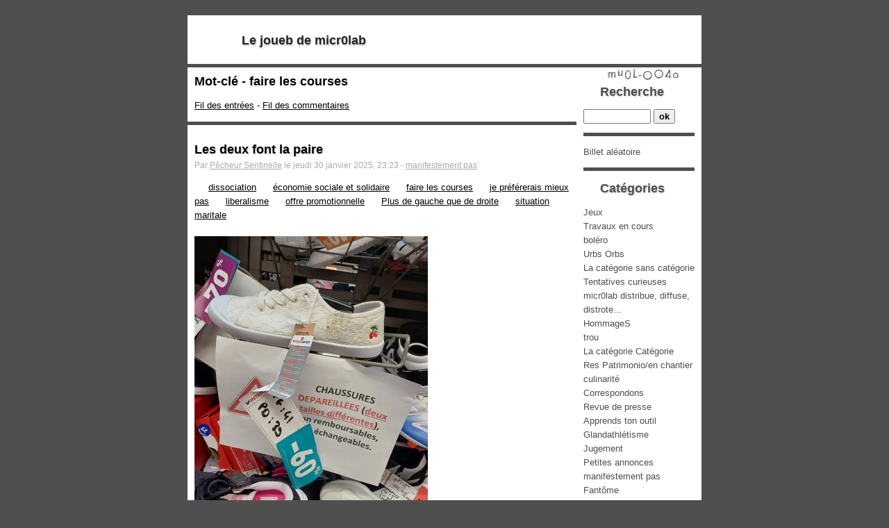

--- FILE ---
content_type: text/html; charset=UTF-8
request_url: https://joueb.micr0lab.org/?tag/faire%20les%20courses
body_size: 10641
content:
<!DOCTYPE html>
<html lang="fr">

<head>
  
    <meta charset="UTF-8">
    
  <title>Mot-clé - faire les courses - Le joueb de micr0lab  </title>
 <!-- head-title -->
    
      <meta name="copyright" content="Cc-By-Nc-Nd">
      
        <meta name="ROBOTS" content="INDEX, FOLLOW, NOARCHIVE">
       <!-- meta-robots -->
      
  <meta name="author" content="micr0lab">
  <meta name="date" content="2026-01-14T09:06:32+01:00">
 <!-- meta-entry -->
     <!-- head-meta -->
    
  <link rel="contents" href="https://joueb.micr0lab.org/?archive" title="Archives">
                              <link rel="prev" title="entrées précédentes" href="https://joueb.micr0lab.org/?tag/faire les courses/page/2">
                              <link rel="chapter" href="https://joueb.micr0lab.org/?post/2025/01/30/Les-deux-font-la-paire" title="Les deux font la paire">
          <link rel="chapter" href="https://joueb.micr0lab.org/?post/2019/05/29/186-sur-383-pixels-de-quotidien-brut%2C-une-histoire-commune." title="186 sur 383 pixels de quotidien brut, une histoire commune.">
          <link rel="chapter" href="https://joueb.micr0lab.org/?post/2019/05/28/Il-y-a-un-an-d%C3%A9j%C3%A0-un-homme-est-mort" title="Il y a un an déjà un homme est mort">
          <link rel="chapter" href="https://joueb.micr0lab.org/?post/2019/03/19/Rions-un-peu-entre-deux-bris-de-glace" title="Permettez, Madame, que je brise la glace">
          <link rel="chapter" href="https://joueb.micr0lab.org/?post/2017/11/22/Jouet-sexuel-pour-Homme" title="Jouet sexuel pour Homme">
          <link rel="chapter" href="https://joueb.micr0lab.org/?post/2015/10/10/Veuillez-je-vous-prie-trouver-ci-joint-mon-r%C3%A8glement" title="Veuillez je vous prie trouver ci-joint mon règlement">
          <link rel="chapter" href="https://joueb.micr0lab.org/?post/2015/03/03/Dans-le-d%C3%A9sordre-alphab%C3%A9tique%2C-des-revues-libres" title="Dans le désordre alphabétique, des revues libres">
          <link rel="chapter" href="https://joueb.micr0lab.org/?post/2014/09/07/Sp%C3%A9cialit%C3%A9s-locales" title="Spécialités locales">
          <link rel="chapter" href="https://joueb.micr0lab.org/?post/2014/08/05/Test-du-SONY-DIGITAL-MAVICA-MVC-FD71" title="Test du SONY DIGITAL MAVICA MVC-FD71">
          <link rel="chapter" href="https://joueb.micr0lab.org/?post/2014/03/24/La-publicit%C3%A9-n%E2%80%99est-pas-cit%C3%A9e." title="La publicité n’est pas citée.">
    <link rel="alternate" type="application/atom+xml" title="Atom 1.0" href="https://joueb.micr0lab.org/?feed/tag/faire%20les%20courses/atom">
  <link rel="meta" type="application/xbel+xml" title="Blogroll" href="https://joueb.micr0lab.org/?xbel">
 <!-- head-linkrel -->
    <link rel="preload" href="https://joueb.micr0lab.org/?tf=/style.css" as="style">
<link rel="stylesheet" type="text/css" href="https://joueb.micr0lab.org/?tf=/style.css" media="screen">
<link rel="stylesheet" type="text/css" href="https://joueb.micr0lab.org/?pf=print.css" media="print">
  <link rel="preload" href="https://joueb.micr0lab.org/?pf=jquery/3.7.1/jquery.js" as="script">
  <script src="https://joueb.micr0lab.org/?pf=jquery/3.7.1/jquery.js"></script>
<link rel="preload" href="https://joueb.micr0lab.org/?pf=util.js" as="script">
  <link rel="preload" href="https://joueb.micr0lab.org/?pf=legacy.js" as="script">
  <script src="https://joueb.micr0lab.org/?pf=legacy.js"></script>
<script src="https://joueb.micr0lab.org/?pf=util.js"></script>


<link rel="stylesheet" href="https://joueb.micr0lab.org/?pf=public.css" type="text/css" media="screen">
<meta name="tdm-reservation" content="1">
<link rel="stylesheet" href="https://joueb.micr0lab.org/?pf=colorbox/css/colorbox_common.css&amp;v=6.3" type="text/css" media="screen">
<link rel="stylesheet" href="https://joueb.micr0lab.org/?pf=colorbox/themes/3/colorbox_theme.css&amp;v=6.3" type="text/css" media="screen">
<link rel="stylesheet" type="text/css" href="/public/customCSS.css" media="screen">

   <!-- html-head -->
</head>



  <body class="dc-tag">



  <div id="page">
    
      
        <div id="top" role="banner">
  <h1><span><a href="https://joueb.micr0lab.org/?">Le joueb de micr0lab</a></span></h1>

  </div>
<p id="prelude" role="navigation"><a href="#main">Aller au contenu</a> |
  <a href="#blognav">Aller au menu</a> |
  <a href="#search">Aller à la recherche</a></p>

       <!-- page-top -->
      <div id="wrapper">
        
          <div id="main" role="main">
            
              
                
              
              <div id="content">
                
  <div id="content-info">
    <h2>Mot-clé - faire les courses</h2>
    <p><a type="application/atom+xml" href="https://joueb.micr0lab.org/?feed/tag/faire%20les%20courses/atom"
    title="Flux Atom des entrées associés à ce mot-clé" class="feed">Fil des entrées</a>
              - <a type="application/atom+xml" href="https://joueb.micr0lab.org/?feed/tag/faire%20les%20courses/atom/comments"
    title="Flux Atom des commentaires associés à ce mot-clé" class="feed">Fil des commentaires</a>
          </p>
  </div>
      <div id="p775" class="post odd first" lang="fr" role="article">

              <p class="day-date">jeudi 30 janvier 2025</p>
            <h2 class="post-title"><a
      href="https://joueb.micr0lab.org/?post/2025/01/30/Les-deux-font-la-paire">Les deux font la paire</a></h2>
      <p class="post-info">Par <a href="https://volinverse.blogspot.com/">Pêcheur Sentinelle</a>        le jeudi 30 janvier 2025, 23:23                  - <a href="https://joueb.micr0lab.org/?category/manifestement-pas">manifestement pas</a>
              </p>
                        <ul class="post-tags">
                <li><a href="https://joueb.micr0lab.org/?tag/dissociation">dissociation</a></li>
                              <li><a href="https://joueb.micr0lab.org/?tag/%C3%A9conomie%20sociale%20et%20solidaire">économie sociale et solidaire</a></li>
                              <li><a href="https://joueb.micr0lab.org/?tag/faire%20les%20courses">faire les courses</a></li>
                              <li><a href="https://joueb.micr0lab.org/?tag/je%20pr%C3%A9f%C3%A9rerais%20mieux%20pas">je préférerais mieux pas</a></li>
                              <li><a href="https://joueb.micr0lab.org/?tag/liberalisme">liberalisme</a></li>
                              <li><a href="https://joueb.micr0lab.org/?tag/offre%20promotionnelle">offre promotionnelle</a></li>
                              <li><a href="https://joueb.micr0lab.org/?tag/Plus%20de%20gauche%20que%20de%20droite">Plus de gauche que de droite</a></li>
                              <li><a href="https://joueb.micr0lab.org/?tag/situation%20maritale">situation maritale</a></li>
                  </ul>
              
      
      
              <div class="post-content"><div dir="auto"><br><img loading="lazy" decoding="async" class="media-left" src="/public/magali/.20250129_1610051_m.jpg" alt="" /><br><br><br><br><br><br><br><br><br><br><br><br><br><br><br><br><br><br><br><br><br><br><br><br>Dépareillées <br></div><div dir="auto">En promotion&nbsp;</div><div dir="auto">Inespérée</div><div dir="auto">La révélation :</div><div dir="auto">Il y aurait des pieds</div><div dir="auto">41 à gauche, 39 à droite</div><div dir="auto">Il y aurait des types</div><div dir="auto">Trop forts pour les stats</div><div dir="auto">Qui prendraient leurs pieds</div><div dir="auto">Parce qu'on est leur type</div><div dir="auto"><br></div><div dir="auto">Animal à 2 têtes&nbsp;</div><div dir="auto">Forfait d'imbéciles&nbsp;</div><div dir="auto">Naïves baskets</div><div dir="auto">Plonger tel Achille&nbsp;</div><div dir="auto">Dans l'enfer aux alouettes</div><div dir="auto">Héros si peu communs</div><div dir="auto">Cherchant leur aiguillette</div><div dir="auto">Dans un grand magasin&nbsp;</div><div dir="auto"><br></div><div dir="auto">Ce monde fou est bancal</div><div dir="auto">Il vend l'invendable</div><div dir="auto">Ses pointures inégales</div><div dir="auto">Le miracle et la fable</div><div dir="auto"><br><br></div></div>
      
      
              <p class="post-info-co">
                    <a href="https://joueb.micr0lab.org/?post/2025/01/30/Les-deux-font-la-paire#comments" class="comment_count">3 commentaires</a>
                    <a href="https://joueb.micr0lab.org/?post/2025/01/30/Les-deux-font-la-paire#pings" class="ping_count">aucun rétrolien</a>                    </p>
          </div>
          <div id="p530" class="post  " lang="fr" role="article">

              <p class="day-date">mercredi 29 mai 2019</p>
            <h2 class="post-title"><a
      href="https://joueb.micr0lab.org/?post/2019/05/29/186-sur-383-pixels-de-quotidien-brut%2C-une-histoire-commune.">186 sur 383 pixels de quotidien brut, une histoire commune.</a></h2>
      <p class="post-info">Par <a href="https://tcrxt.micr0lab.org">tcrxt</a>        le mercredi 29 mai 2019, 07:50                  - <a href="https://joueb.micr0lab.org/?category/Apprends-ton-outil">Apprends ton outil</a>
              </p>
                        <ul class="post-tags">
                <li><a href="https://joueb.micr0lab.org/?tag/banque">banque</a></li>
                              <li><a href="https://joueb.micr0lab.org/?tag/faire%20les%20courses">faire les courses</a></li>
                              <li><a href="https://joueb.micr0lab.org/?tag/nation">nation</a></li>
                  </ul>
              
      
      
              <div class="post-content"><p><img loading="lazy" decoding="async" src="/public/tcrxt/saisies/Screenshot_20190529_014908.png" alt="" style="display:table; margin:0 auto;" /></p></div>
      
      
              <p class="post-info-co">
                    <a href="https://joueb.micr0lab.org/?post/2019/05/29/186-sur-383-pixels-de-quotidien-brut%2C-une-histoire-commune.#comments" class="comment_count">un commentaire</a>
                    <a href="https://joueb.micr0lab.org/?post/2019/05/29/186-sur-383-pixels-de-quotidien-brut%2C-une-histoire-commune.#pings" class="ping_count">aucun rétrolien</a>                    </p>
          </div>
          <div id="p529" class="post odd " lang="fr" role="article">

              <p class="day-date">mardi 28 mai 2019</p>
            <h2 class="post-title"><a
      href="https://joueb.micr0lab.org/?post/2019/05/28/Il-y-a-un-an-d%C3%A9j%C3%A0-un-homme-est-mort">Il y a un an déjà un homme est mort</a></h2>
      <p class="post-info">Par Blanford Barnard        le mardi 28 mai 2019, 10:37                  - <a href="https://joueb.micr0lab.org/?category/Hommage">HommageS</a>
              </p>
                        <ul class="post-tags">
                <li><a href="https://joueb.micr0lab.org/?tag/ciel">ciel</a></li>
                              <li><a href="https://joueb.micr0lab.org/?tag/client%3B">client;</a></li>
                              <li><a href="https://joueb.micr0lab.org/?tag/d%C3%A9mocratie">démocratie</a></li>
                              <li><a href="https://joueb.micr0lab.org/?tag/Faire%20les%20bourses">Faire les bourses</a></li>
                              <li><a href="https://joueb.micr0lab.org/?tag/faire%20les%20courses">faire les courses</a></li>
                              <li><a href="https://joueb.micr0lab.org/?tag/l%20enfance%20d%20un%20chef">l enfance d un chef</a></li>
                  </ul>
              
      
      
              <div class="post-content"><p>De lui, on se souviendra un <ins>esprit entrepreneuria</ins>l hors norme doublé d'un <ins>sens politique aiguisé</ins> à tous les vents.
Il l'avait compris très vite—en avait-il hérité ?—les bonnes affaires ne vont nul part sans bulletins.
Ce deuxième quatorze juillet qui s'annonce sans lui s'annonce encore une fois <ins>bien calme</ins>.</p>
<p>Allez l'artiste, l'affairiste, le politique, l'éditeur, le relecteur, le banquier, l'électeur, l'élu, le conseiller d'orientation, et l'homme ; ici bas on fume un cigare en pensant bien fort à toi, haut dans ton avion de papier, dans le ciel !</p>
<p><q><span style="font-size: 1.4rem; font-style: italic;">Je ne peux imaginer la vie<br/>Sans ta présence auprès de moi,<br/>
Sans la tendresse de tes paroles<br/>
Et la douceur de tes doigts.</span></q></p></div>
      
      
              <p class="post-info-co">
                    <a href="https://joueb.micr0lab.org/?post/2019/05/28/Il-y-a-un-an-d%C3%A9j%C3%A0-un-homme-est-mort#comments" class="comment_count">4 commentaires</a>
                    <a href="https://joueb.micr0lab.org/?post/2019/05/28/Il-y-a-un-an-d%C3%A9j%C3%A0-un-homme-est-mort#pings" class="ping_count">aucun rétrolien</a>                    </p>
          </div>
          <div id="p518" class="post  " lang="fr" role="article">

              <p class="day-date">mardi 19 mars 2019</p>
            <h2 class="post-title"><a
      href="https://joueb.micr0lab.org/?post/2019/03/19/Rions-un-peu-entre-deux-bris-de-glace">Permettez, Madame, que je brise la glace</a></h2>
      <p class="post-info">Par Pier-Henriche        le mardi 19 mars 2019, 08:29                  - <a href="https://joueb.micr0lab.org/?category/Urbs-Orbs">Urbs Orbs</a>
              </p>
                        <ul class="post-tags">
                <li><a href="https://joueb.micr0lab.org/?tag/B%C3%A9ton">Béton</a></li>
                              <li><a href="https://joueb.micr0lab.org/?tag/faire%20les%20courses">faire les courses</a></li>
                              <li><a href="https://joueb.micr0lab.org/?tag/Gilles%20et%20jaunes">Gilles et jaunes</a></li>
                              <li><a href="https://joueb.micr0lab.org/?tag/Glandathlon">Glandathlon</a></li>
                              <li><a href="https://joueb.micr0lab.org/?tag/Op%C3%A9ration%20de%20communication">Opération de communication</a></li>
                              <li><a href="https://joueb.micr0lab.org/?tag/prendre%20du%20bon%20temps">prendre du bon temps</a></li>
                  </ul>
              
      
      
              <div class="post-content"><p>Nos émeutiers ont de l'humour : une compilation de quelques bons mots potaches de murs (parceque il n'y a pas d'autre mur numérique pour partager les choses amusantes avec mes amis) ; bravo aux Voltaires de l'émeute ! Les grosses têtes aux gros batons ! L'esprit français, astucieux, prompt à la gauloiserie et au calembourg, pas toujours fin -difficile d'avoir l'esprit clair avec les lachrymos-, est bien vivant, et le monde nous l'envie.</p>


<p><img loading="lazy" decoding="async" src="/public/Pier/Blagues_d_emeutes/.30-2-9bbcd_s.jpg" alt="" style="display:table; margin:0 auto;" />
<img loading="lazy" decoding="async" src="/public/Pier/Blagues_d_emeutes/.31-2-40508_m.jpg" alt="" style="display:table; margin:0 auto;" />
<img loading="lazy" decoding="async" src="/public/Pier/Blagues_d_emeutes/.38-3-6ac6c_s.jpg" alt="" style="display:table; margin:0 auto;" />
<img loading="lazy" decoding="async" src="/public/Pier/Blagues_d_emeutes/.40-2-e1ce0_s.jpg" alt="" style="display:table; margin:0 auto;" />
<img loading="lazy" decoding="async" src="/public/Pier/Blagues_d_emeutes/.44-2-d9cc2_m.jpg" alt="" style="display:table; margin:0 auto;" />
<img loading="lazy" decoding="async" src="/public/Pier/Blagues_d_emeutes/.46-2-9f3d9_s.jpg" alt="" style="display:table; margin:0 auto;" />
<img loading="lazy" decoding="async" src="/public/Pier/Blagues_d_emeutes/.50-f8b73_s.jpg" alt="" style="display:table; margin:0 auto;" />
<img loading="lazy" decoding="async" src="/public/Pier/Blagues_d_emeutes/.jaunesetjolies2_m.jpg" alt="" style="display:table; margin:0 auto;" />
<img loading="lazy" decoding="async" src="/public/Pier/Blagues_d_emeutes/.republiquebenallananiere_s.jpg" alt="" style="display:table; margin:0 auto;" />
<img loading="lazy" decoding="async" src="/public/Pier/Blagues_d_emeutes/.arton510-resp720_m.jpg" alt="" style="display:table; margin:0 auto;" />
<img loading="lazy" decoding="async" src="/public/Pier/Blagues_d_emeutes/.encendre-93d36_s.jpg" alt="" style="display:table; margin:0 auto;" />
<img loading="lazy" decoding="async" src="/public/Pier/Blagues_d_emeutes/.l_e_treetleneon-47ddb_s.jpg" alt="" style="display:table; margin:0 auto;" />
<img loading="lazy" decoding="async" src="/public/Pier/Blagues_d_emeutes/.lafrancesonpinard-1a16d_s.jpg" alt="" style="display:table; margin:0 auto;" />
<img loading="lazy" decoding="async" src="/public/Pier/Blagues_d_emeutes/.on_fait_comme_dab-5eeb2_s.jpg" alt="" style="display:table; margin:0 auto;" />
<img loading="lazy" decoding="async" src="/public/Pier/Blagues_d_emeutes/.on_re_vise_juste_la_philo-787bb_s.jpg" alt="" style="display:table; margin:0 auto;" />
<img loading="lazy" decoding="async" src="/public/Pier/Blagues_d_emeutes/.onveut100balles_480-254ef_s.jpg" alt="" style="display:table; margin:0 auto;" />
<img loading="lazy" decoding="async" src="/public/Pier/Blagues_d_emeutes/.paris.bergson_720-6ff12_s.jpg" alt="" style="display:table; margin:0 auto;" />
<img loading="lazy" decoding="async" src="/public/Pier/Blagues_d_emeutes/.penuriebasmati-1a76b_s.jpg" alt="" style="display:table; margin:0 auto;" />
<img loading="lazy" decoding="async" src="/public/Pier/Blagues_d_emeutes/.spinozad-8c503_s.jpg" alt="" style="display:table; margin:0 auto;" />
<img loading="lazy" decoding="async" src="/public/Pier/Blagues_d_emeutes/.radicalisesurinternet-df7f0_s.jpg" alt="" style="display:table; margin:0 auto;" /></p>



<p>http://larueourien.tumblr.com<br /></p>


<p>https://lundi.am/</p></div>
      
      
              <p class="post-info-co">
                    <a href="https://joueb.micr0lab.org/?post/2019/03/19/Rions-un-peu-entre-deux-bris-de-glace#comments" class="comment_count">2 commentaires</a>
                    <a href="https://joueb.micr0lab.org/?post/2019/03/19/Rions-un-peu-entre-deux-bris-de-glace#pings" class="ping_count">aucun rétrolien</a>                    </p>
          </div>
          <div id="p463" class="post odd " lang="fr" role="article">

              <p class="day-date">mercredi 22 novembre 2017</p>
            <h2 class="post-title"><a
      href="https://joueb.micr0lab.org/?post/2017/11/22/Jouet-sexuel-pour-Homme">Jouet sexuel pour Homme</a></h2>
      <p class="post-info">Par Blanford Barnard        le mercredi 22 novembre 2017, 15:15              </p>
                        <ul class="post-tags">
                <li><a href="https://joueb.micr0lab.org/?tag/bien%20s%20amuser">bien s amuser</a></li>
                              <li><a href="https://joueb.micr0lab.org/?tag/faire%20les%20courses">faire les courses</a></li>
                              <li><a href="https://joueb.micr0lab.org/?tag/gober">gober</a></li>
                              <li><a href="https://joueb.micr0lab.org/?tag/offre%20promotionnelle">offre promotionnelle</a></li>
                              <li><a href="https://joueb.micr0lab.org/?tag/prendre%20du%20bon%20temps">prendre du bon temps</a></li>
                              <li><a href="https://joueb.micr0lab.org/?tag/une%20autre%20voie">une autre voie</a></li>
                  </ul>
              
      
      
              <div class="post-content"><h2>Jouet sexy pour Homme $50</h2>
<p>Condition excellente</p>
<p><img loading="lazy" decoding="async" src="/public/blanford/jouet_homme.jpg" alt="" style="display:table; margin:0 auto;" /></p>
<p>J'ai un sex toy en silicone à vendre. Moi personnellement, je ne m'en suis pas beaucoup servi (le premier jour c'était le seul jour où je l'ai utilisé). Je l'ai lavé plusieurs fois depuis, et je l'ai lavé à nouveau juste avant de poster ceci. Je l'ai acheté pour 100, mais je vais le vendre pour 50. La raison pour laquelle je veux me débarrasser de c'est parce que je prévois d'en obtenir un autre et ne veux pas de jouets sexuels encombrés dans mon placard que je ne ' t utiliser.</p>
<p>Aussi ...... J'ai dit que je le vends pour 50, mais le prix est négociable.</p>
<p><img loading="lazy" decoding="async" src="/public/blanford/.jouet_homme_t.jpg" alt="" style="display:table; margin:0 auto;" /><img loading="lazy" decoding="async" src="/public/blanford/.jouet_homme_t.jpg" alt="" style="float:left; margin: 0 1em 1em 0;" /><img loading="lazy" decoding="async" src="/public/blanford/.jouet_homme_t.jpg" alt="" style="float:right; margin: 0 0 1em 1em;" /></p>
<p><a href="https://web.archive.org/web/20171122202358/https://augusta.craigslist.org/tag/d/sex-toy-for-men/6397005141.html">Source</a></p></div>
      
      
              <p class="post-info-co">
                    <a href="https://joueb.micr0lab.org/?post/2017/11/22/Jouet-sexuel-pour-Homme#comments" class="comment_count">3 commentaires</a>
                    <a href="https://joueb.micr0lab.org/?post/2017/11/22/Jouet-sexuel-pour-Homme#pings" class="ping_count">aucun rétrolien</a>                    </p>
          </div>
          <div id="p321" class="post  " lang="fr" role="article">

              <p class="day-date">samedi 10 octobre 2015</p>
            <h2 class="post-title"><a
      href="https://joueb.micr0lab.org/?post/2015/10/10/Veuillez-je-vous-prie-trouver-ci-joint-mon-r%C3%A8glement">Veuillez je vous prie trouver ci-joint mon règlement</a></h2>
      <p class="post-info">Par <a href="https://tcrxt.micr0lab.org">tcrxt</a>        le samedi 10 octobre 2015, 06:09                  - <a href="https://joueb.micr0lab.org/?category/Jeux">Jeux</a>
              </p>
                        <ul class="post-tags">
                <li><a href="https://joueb.micr0lab.org/?tag/Bois">Bois</a></li>
                              <li><a href="https://joueb.micr0lab.org/?tag/Ch%C3%A8que">Chèque</a></li>
                              <li><a href="https://joueb.micr0lab.org/?tag/Faire%20les%20bourses">Faire les bourses</a></li>
                              <li><a href="https://joueb.micr0lab.org/?tag/faire%20les%20courses">faire les courses</a></li>
                              <li><a href="https://joueb.micr0lab.org/?tag/officiel">officiel</a></li>
                              <li><a href="https://joueb.micr0lab.org/?tag/Op%C3%A9ration%20remontage">Opération remontage</a></li>
                              <li><a href="https://joueb.micr0lab.org/?tag/retard">retard</a></li>
                              <li><a href="https://joueb.micr0lab.org/?tag/subventions">subventions</a></li>
                              <li><a href="https://joueb.micr0lab.org/?tag/Syst%C3%A8me%20bancaire">Système bancaire</a></li>
                              <li><a href="https://joueb.micr0lab.org/?tag/valeurs">valeurs</a></li>
                  </ul>
              
      
      
              <div class="post-content"><p>Si j’ai bien lu la page 24 des conditions tarifaires de votre banque (cf. p. 13 du <a href="http://www.credit-cooperatif.coop/fileadmin/doc/Conditions_tarifaires/Guide_tarifaire_credit_coopeatif_particuliers_2015.pdf">pdf « Guide pédagogique − Conditions Tarifiaires 2015</a>) et qu’elle emploie <a href="http://www.xe.com/fr/currencyconverter/convert/?Amount=11&amp;From=EUR&amp;To=USD">le même convertisseur de monnaies</a> que moi, le chèque ci-dessous créditera votre compte d’exactement 0€.</p>

<figure style="margin: 0 auto; display: block;"><img loading="lazy" alt="voila.jpg" class="media" src="/public/tcrxt/saisies/voila.jpg" />
<figcaption>voila.jpg, oct. 2015</figcaption>
</figure>

<p>Attention, n’attendez pas : en cas du chute du dollar, il vous en coûterai de déposer ce chèque !</p></div>
      
      
              <p class="post-info-co">
                          <a href="https://joueb.micr0lab.org/?post/2015/10/10/Veuillez-je-vous-prie-trouver-ci-joint-mon-r%C3%A8glement#pings" class="ping_count">aucun rétrolien</a>                    </p>
          </div>
          <div id="p300" class="post odd " lang="fr" role="article">

              <p class="day-date">mardi  3 mars 2015</p>
            <h2 class="post-title"><a
      href="https://joueb.micr0lab.org/?post/2015/03/03/Dans-le-d%C3%A9sordre-alphab%C3%A9tique%2C-des-revues-libres">Dans le désordre alphabétique, des revues libres</a></h2>
      <p class="post-info">Par <a href="https://tcrxt.micr0lab.org">tcrxt</a>        le mardi  3 mars 2015, 21:39                  - <a href="https://joueb.micr0lab.org/?category/Hommage">HommageS</a>
              </p>
                        <ul class="post-tags">
                <li><a href="https://joueb.micr0lab.org/?tag/%C3%A9conomie%20sociale%20et%20solidaire">économie sociale et solidaire</a></li>
                              <li><a href="https://joueb.micr0lab.org/?tag/faire%20les%20courses">faire les courses</a></li>
                              <li><a href="https://joueb.micr0lab.org/?tag/loisir">loisir</a></li>
                              <li><a href="https://joueb.micr0lab.org/?tag/Monde">Monde</a></li>
                              <li><a href="https://joueb.micr0lab.org/?tag/prendre%20du%20bon%20temps">prendre du bon temps</a></li>
                              <li><a href="https://joueb.micr0lab.org/?tag/promotion">promotion</a></li>
                  </ul>
              
      
      
              <div class="post-content"><p>Des revues libres (notamment de publicités), dans le désordre alphabétique :</p>

<ul>
	<li>AAARG!, <a href="http://www.aaarg.fr/">http://www.aaarg.fr/</a></li>
	<li>Article 11, <a href="http://www.article11.info/">http://www.article11.info/</a></li>
	<li>Charlie Hebdo, <a href="http://charliehebdo.fr/">http://charliehebdo.fr/</a></li>
	<li>C.Q.F.D., <a href="https://cqfd-journal.org/">https://cqfd-journal.org/</a></li>
	<li>Le Canard Enchaîné, <a href="http://lecanardenchaine.fr/">http://lecanardenchaine.fr/</a></li>
	<li>La Décroissance, <a href="http://www.ladecroissance.net/">http://www.ladecroissance.net/</a></li>
	<li>Fakir, <a href="http://www.fakirpresse.info/">http://www.fakirpresse.info/</a></li>
	<li>Fluide Glacial, <a href="http://www.fluideglacial.com/">http://www.fluideglacial.com/</a></li>
	<li>La Hulotte, <a href="http://www.lahulotte.fr/">http://www.lahulotte.fr/</a></li>
	<li>Jef Klak, <a href="http://jefklak.org/">http://jefklak.org/</a></li>
	<li>Le Monde Libertaire, <a href="http://www.monde-libertaire.fr/">http://www.monde-libertaire.fr/</a></li>
	<li>Psykopat, <a href="http://www.psikopat.com/">http://www.psikopat.com/</a></li>
	<li>Siné Mensuel, <a href="http://www.sinemensuel.com/">http://www.sinemensuel.com/</a></li>
	<li>Le Tigre, <a href="http://www.le-tigre.net/">http://www.le-tigre.net/</a></li>
	<li>Le Vilain Petit Canard, <a href="http://www.levilainpetitcanard.fr/">http://www.levilainpetitcanard.fr/</a></li>
	<li>Z, <a href="http://zite.fr/">http://zite.fr/</a></li>
</ul>

<p>Spirou, I.G., Le Monde Diplomatique, La Traverse, et autres, à ma connaissance n’existent plus ou contiennent de la publicité.</p>

<p>Mais si vous arrivez déjà à lire ces 15 revues régulièrement, vous en connaissez sans doute d’autre. Commentez !</p></div>
      
      
              <p class="post-info-co">
                    <a href="https://joueb.micr0lab.org/?post/2015/03/03/Dans-le-d%C3%A9sordre-alphab%C3%A9tique%2C-des-revues-libres#comments" class="comment_count">4 commentaires</a>
                    <a href="https://joueb.micr0lab.org/?post/2015/03/03/Dans-le-d%C3%A9sordre-alphab%C3%A9tique%2C-des-revues-libres#pings" class="ping_count">aucun rétrolien</a>                    </p>
          </div>
          <div id="p280" class="post  " lang="fr" role="article">

              <p class="day-date">dimanche  7 septembre 2014</p>
            <h2 class="post-title"><a
      href="https://joueb.micr0lab.org/?post/2014/09/07/Sp%C3%A9cialit%C3%A9s-locales">Spécialités locales</a></h2>
      <p class="post-info">Par Pier-Henriche        le dimanche  7 septembre 2014, 23:10                  - <a href="https://joueb.micr0lab.org/?category/culinarit%C3%A9">culinarité</a>
              </p>
                        <ul class="post-tags">
                <li><a href="https://joueb.micr0lab.org/?tag/ap%C3%A9ro">apéro</a></li>
                              <li><a href="https://joueb.micr0lab.org/?tag/Enfumage">Enfumage</a></li>
                              <li><a href="https://joueb.micr0lab.org/?tag/faire%20les%20courses">faire les courses</a></li>
                  </ul>
              
      
      
              <div class="post-content"><p><a href="/public/Pier/photos/DSC_0078.jpg" title="DSC_0078.jpg"><img loading="lazy" src="/public/Pier/photos/.DSC_0078_m.jpg" alt="DSC_0078.jpg" style="display:block; margin:0 auto;" title="DSC_0078.jpg, sept. 2014" /></a>
Le Pwé' Fou' Cwématoi'</p></div>
      
      
              <p class="post-info-co">
                    <a href="https://joueb.micr0lab.org/?post/2014/09/07/Sp%C3%A9cialit%C3%A9s-locales#comments" class="comment_count">2 commentaires</a>
                    <a href="https://joueb.micr0lab.org/?post/2014/09/07/Sp%C3%A9cialit%C3%A9s-locales#pings" class="ping_count">aucun rétrolien</a>                    </p>
          </div>
          <div id="p276" class="post odd " lang="fr" role="article">

              <p class="day-date">mardi  5 août 2014</p>
            <h2 class="post-title"><a
      href="https://joueb.micr0lab.org/?post/2014/08/05/Test-du-SONY-DIGITAL-MAVICA-MVC-FD71">Test du SONY DIGITAL MAVICA MVC-FD71</a></h2>
      <p class="post-info">Par <a href="https://tcrxt.micr0lab.org">tcrxt</a>        le mardi  5 août 2014, 23:47                  - <a href="https://joueb.micr0lab.org/?category/Hommage">HommageS</a>
              </p>
                        <ul class="post-tags">
                <li><a href="https://joueb.micr0lab.org/?tag/Actualit%C3%A9s">Actualités</a></li>
                              <li><a href="https://joueb.micr0lab.org/?tag/comparatif">comparatif</a></li>
                              <li><a href="https://joueb.micr0lab.org/?tag/faire%20les%20courses">faire les courses</a></li>
                              <li><a href="https://joueb.micr0lab.org/?tag/mail-art">mail-art</a></li>
                              <li><a href="https://joueb.micr0lab.org/?tag/photographie">photographie</a></li>
                              <li><a href="https://joueb.micr0lab.org/?tag/promotion">promotion</a></li>
                              <li><a href="https://joueb.micr0lab.org/?tag/spectacle%20sympa">spectacle sympa</a></li>
                              <li><a href="https://joueb.micr0lab.org/?tag/test">test</a></li>
                  </ul>
              
      
      
              <div class="post-content"><p>Autant le dire immédiatement : le constructeur SONY a fait forte impression en annonçant la sortie de cet appareil photographique à stockage des vues numériques. Ce sont en effet des disquettes 3 pouces 1/2 (d'une capacité allant jusqu'à 1,4 <em>mega-bytes</em>) qui remplacent nos bonnes vieilles pellicules. Les photographies sont ainsi duplicables à l’infini, facilement stockables, peuvent être communiquées par <em>e-mail</em> et imprimées depuis toute imprimante domestique ou professionnelle.</p>
<p>Si le rendu peut être parfois décevant, notamment à cause des faibles résolutions des imprimantes les plus communes, il n'en reste pas moins que tous les lecteur du <em>joueb de micr0lab</em> ne pouvaient que brûler d’impatience de découvrir les entrailles de cette bête.
Nous vous proposons donc un banc d’essai détaillé, photographies d’illustrations à l’appui.</p>
<hr />
<p>Nous vous renvoyons au carton pour un descriptif des capacités de ce petit monstre :</p>
<div style="margin : auto; text-align:center; display:inline-block; border : 1px solid black">
<a href="/public/tcrxt/test_mavica/gauche.JPG"><img loading="lazy" decoding="async" src="/public/tcrxt/test_mavica/.gauche_s.jpg" /></a>
<a href="/public/tcrxt/test_mavica/dos.JPG"><img loading="lazy" decoding="async" src="/public/tcrxt/test_mavica/.dos_s.jpg" /></a>
<a href="/public/tcrxt/test_mavica/droite.JPG"><img loading="lazy" decoding="async" src="/public/tcrxt/test_mavica/.droite_s.jpg" /></a>
<a href="/public/tcrxt/test_mavica/face.JPG"><img loading="lazy" decoding="async" src="/public/tcrxt/test_mavica/.face_s.jpg" /></a>
</div>
<p>Les disquettes s’insèrent latéralement, comme suit :<br />
<a href="/public/tcrxt/test_mavica/insertion_disquette.JPG"><img loading="lazy" decoding="async" src="/public/tcrxt/test_mavica/.insertion_disquette_s.jpg" /></a>
</p>
<p>Comme vous pouvez le voir, sont à votre disposition les touches suivantes :</p>
<ul>
<li>Une molette bi-directionnelle de Zoom bien pratique (avec un Zoom optique grossissant jusqu’à 10 fois!)<br />
<a href="/public/tcrxt/test_mavica/02_test_zoom.JPG"><img loading="lazy" decoding="async" src="/public/tcrxt/test_mavica/.02_test_zoom_s.jpg" /></a>
</li>
<li> Le rétro-éclairage de l’écran (qui permets un aperçu en temps réel des photos !) peut se désactiver</li>
<li> La luminosité de l’éclairage peut être facilement réglée</li>
<li> Un flash désactivable</li>
<li> Des effets sur les images, qui bascule entre les effets suivants :
<ul>
<li>NEG. ART (ici combiné avec le mode « multi » pour un effet saisissant et artistique)<br /> <a href="https://joueb.micr0lab.org/public/tcrxt/test_mavica/07_art_facile.JPG"><img loading="lazy" decoding="async" src="https://joueb.micr0lab.org/public/tcrxt/test_mavica/.07_art_facile_s.jpg" /></a></li>
<li>SEPIA<br />
<a href="/public/tcrxt/test_mavica/03_effet_sepia.JPG"><img loading="lazy" decoding="async" src="/public/tcrxt/test_mavica/.03_effet_sepia_s.jpg" /></a></li>
<li>B. &amp; W.<br />
<a href="/public/tcrxt/test_mavica/05_effet_NB.JPG"><img loading="lazy" decoding="async" src="/public/tcrxt/test_mavica/.05_effet_NB_s.jpg" /></a></li>
<li>Solarize<br />
<a href="/public/tcrxt/test_mavica/04_effet_solarize.JPG"><img loading="lazy" decoding="async" src="/public/tcrxt/test_mavica/.04_effet_solarize_s.jpg" /></a></li>
</ul>
</li>
<li> Des programmes adaptés à toutes les prises de vues :<br />
<img loading="lazy" decoding="async" src="/public/tcrxt/test_mavica/output_crop.gif" /></li>
<li> Et par la touche display on règle l’affichage :<br />
<img loading="lazy" decoding="async" src="/public/tcrxt/test_mavica/display.gif" />
</li>
</ul>
<p>Mais aussi :</p>
<ul>
<li> Croix 4 directions pour naviguer dans le menu, comme suit:<br />
<img loading="lazy" decoding="async" src="/public/tcrxt/test_mavica/menu.gif" />
</li>
<li> Témoin visuel d’accès à la disquette</li>
<li> Bouton marche / arrêt astucieux (on ne peux le pousser par erreur)</li>
<li> Bouton pour prendre les photos</li>
<li> Réglage du focus (deux positions : auto et manual)</li>
<li> Vis pour fixer pied</li>
<li>Interrupteur pour choisir entre les modes « prise de vue » et « lecture des vues déjà prises et stockées sur la disquette »</li>
<li> Emplacement pour disquette 3 pouces 1/2.</li>
</ul>
<p>Et voilà pour finir une petite galerie qui illustre les capacités de ce petit monstre. Comme vous pouvez le voir, je me suis bien amusé avec le mode « multi ».</p>
<div style="margin : auto; text-align:center; display:inline-block; border : 1px solid black">
<a href="/public/tcrxt/test_mavica/01_autoprotrait.JPG"><img loading="lazy" decoding="async" src="/public/tcrxt/test_mavica/.01_autoprotrait_s.jpg" /></a>&nbsp;
<a href="/public/tcrxt/test_mavica/06_multi_et_sepia.JPG"><img loading="lazy" decoding="async" src="/public/tcrxt/test_mavica/.06_multi_et_sepia_s.jpg" /></a>
<a href="/public/tcrxt/test_mavica/08_multi_exterieur.JPG"><img loading="lazy" decoding="async" src="/public/tcrxt/test_mavica/.08_multi_exterieur_s.jpg" /></a>
<a href="/public/tcrxt/test_mavica/bonus_1.jpg"><img loading="lazy" decoding="async" src="/public/tcrxt/test_mavica/.bonus_1_s.jpg" /></a>
<a href="/public/tcrxt/test_mavica/bonus_2.jpg"><img loading="lazy" decoding="async" src="/public/tcrxt/test_mavica/.bonus_2_s.jpg" /></a>
<a href="/public/tcrxt/test_mavica/bonus_3.jpg"><img loading="lazy" decoding="async" src="/public/tcrxt/test_mavica/.bonus_3_s.jpg" /></a>
<a href="/public/tcrxt/test_mavica/bonus_4.jpg"><img loading="lazy" decoding="async" src="/public/tcrxt/test_mavica/.bonus_4_s.jpg" /></a>
<a href="/public/tcrxt/test_mavica/bonus_5.jpg"><img loading="lazy" decoding="async" src="/public/tcrxt/test_mavica/.bonus_5_s.jpg" /></a>
<a href="/public/tcrxt/test_mavica/bonus_6.jpg"><img loading="lazy" decoding="async" src="/public/tcrxt/test_mavica/.bonus_6_s.jpg" /></a>
</div>
<hr />
<h2>En conclusion</h2>
<p>À noter la présence appréciable d’un mode <em>e-mail</em> qui permets de prendre des photos de faible « résolution » (et donc de faible poids) qui peuvent être facilement envoyés à l’aide d’internet.<br />
Voilà une petite carte postale numérique pour illustrer et conclure gaiement ce petit test !<br />
<img loading="lazy" decoding="async" src="/public/tcrxt/test_mavica/09_portrait_mail.JPG" />
</p></div>
      
      
              <p class="post-info-co">
                    <a href="https://joueb.micr0lab.org/?post/2014/08/05/Test-du-SONY-DIGITAL-MAVICA-MVC-FD71#comments" class="comment_count">5 commentaires</a>
                    <a href="https://joueb.micr0lab.org/?post/2014/08/05/Test-du-SONY-DIGITAL-MAVICA-MVC-FD71#pings" class="ping_count">aucun rétrolien</a>                    </p>
          </div>
          <div id="p266" class="post  " lang="fr" role="article">

              <p class="day-date">lundi 24 mars 2014</p>
            <h2 class="post-title"><a
      href="https://joueb.micr0lab.org/?post/2014/03/24/La-publicit%C3%A9-n%E2%80%99est-pas-cit%C3%A9e.">La publicité n’est pas citée.</a></h2>
      <p class="post-info">Par <a href="https://tcrxt.micr0lab.org">tcrxt</a>        le lundi 24 mars 2014, 21:01                  - <a href="https://joueb.micr0lab.org/?category/trou">trou</a>
              </p>
                        <ul class="post-tags">
                <li><a href="https://joueb.micr0lab.org/?tag/anglais">anglais</a></li>
                              <li><a href="https://joueb.micr0lab.org/?tag/chips">chips</a></li>
                              <li><a href="https://joueb.micr0lab.org/?tag/faire%20les%20courses">faire les courses</a></li>
                              <li><a href="https://joueb.micr0lab.org/?tag/handicap">handicap</a></li>
                              <li><a href="https://joueb.micr0lab.org/?tag/Neolib%C3%A9ral">Neolibéral</a></li>
                              <li><a href="https://joueb.micr0lab.org/?tag/offre%20promotionnelle">offre promotionnelle</a></li>
                              <li><a href="https://joueb.micr0lab.org/?tag/soupe">soupe</a></li>
                              <li><a href="https://joueb.micr0lab.org/?tag/spam">spam</a></li>
                              <li><a href="https://joueb.micr0lab.org/?tag/valeurs">valeurs</a></li>
                  </ul>
              
      
      
              <div class="post-content"><p><img loading="lazy" title="ouvre_ton_esprit.jpg, mar. 2014" style="margin: 0 auto; display: block;" alt="ouvre_ton_esprit.jpg" src="/public/tcrxt/pub/ouvre_ton_esprit.jpg" /><img loading="lazy" title="chips.jpg, mar. 2014" style="margin: 0 auto; display: block;" alt="chips.jpg" src="/public/tcrxt/pub/chips.jpg" /><img loading="lazy" title="sport.jpg, mar. 2014" style="margin: 0 auto; display: block;" alt="sport.jpg" src="/public/tcrxt/pub/sport.jpg" /></p>
<p><em>Je me souviens,<br />de notes dans un cahier, <br />où l’on recopie, les traductions flottantes,<br />espérant un jour,<br />bâtir un dictionnaire,<br />de la pub, vers le français…</em><br /></p></div>
      
      
              <p class="post-info-co">
                    <a href="https://joueb.micr0lab.org/?post/2014/03/24/La-publicit%C3%A9-n%E2%80%99est-pas-cit%C3%A9e.#comments" class="comment_count">aucun commentaire</a>
                    <a href="https://joueb.micr0lab.org/?post/2014/03/24/La-publicit%C3%A9-n%E2%80%99est-pas-cit%C3%A9e.#pings" class="ping_count">aucun rétrolien</a>                    </p>
          </div>
                  <p class="pagination">
          <a href="https://joueb.micr0lab.org/?tag/faire les courses/page/2" class="prev">&#171;
        entrées précédentes</a> -           page 1 de 3                  </p>
             <!-- main-content -->
              </div> <!-- End #content -->
             <!-- wrapper-main -->
          </div> <!-- End #main -->
          
            <div id="sidebar" role="complementary">
              <div id="blognav">
                <div class="widget" id="search"><h2><label for="q">Recherche</label></h2><form action="https://joueb.micr0lab.org/?" method="get" name="q-form" id="q-form" role="search">
<p><input type="search" name="q" id="q" value="" maxlength="255" placeholder="" size="10" aria-label="Recherche"> <input type="submit" name="q-submit" id="q-submit" value="ok" class="submit" title="Recherche"></p>
</form>
</div>
<div class="widget randompost" ><ul>
<li><a href="https://joueb.micr0lab.org/?random">Billet aléatoire</a></li></ul>
</div>
<div class="widget categories" ><h2>Catégories</h2><ul>
<li><a href="https://joueb.micr0lab.org/?category/Jeux">Jeux</a></li><li><a href="https://joueb.micr0lab.org/?category/Travaux-en-cours">Travaux en cours</a></li><li><a href="https://joueb.micr0lab.org/?category/boléro">boléro</a></li><li><a href="https://joueb.micr0lab.org/?category/Urbs-Orbs">Urbs Orbs</a></li><li><a href="https://joueb.micr0lab.org/?category/La-catégorie-sans-catégorie">La catégorie sans catégorie</a></li><li><a href="https://joueb.micr0lab.org/?category/Tentatives-curieuses">Tentatives curieuses</a></li><li><a href="https://joueb.micr0lab.org/?category/micr0lab_distribue_diffuse_distrote">micr0lab distribue, diffuse, distrote...</a></li><li><a href="https://joueb.micr0lab.org/?category/Hommage">HommageS</a></li><li><a href="https://joueb.micr0lab.org/?category/trou">trou</a></li><li><a href="https://joueb.micr0lab.org/?category/La-catégorie-Catégorie">La catégorie Catégorie</a></li><li><a href="https://joueb.micr0lab.org/?category/Res-Patrimonio">Res Patrimonio/en chantier</a></li><li><a href="https://joueb.micr0lab.org/?category/culinarité">culinarité</a></li><li><a href="https://joueb.micr0lab.org/?category/Correspondons">Correspondons</a></li><li><a href="https://joueb.micr0lab.org/?category/Revue-de-presse">Revue de presse</a></li><li><a href="https://joueb.micr0lab.org/?category/Apprends-ton-outil">Apprends ton outil</a></li><li><a href="https://joueb.micr0lab.org/?category/Glandathlétisme">Glandathlétisme</a></li><li><a href="https://joueb.micr0lab.org/?category/Jugement">Jugement</a></li><li><a href="https://joueb.micr0lab.org/?category/Petites-annonces">Petites annonces</a></li><li><a href="https://joueb.micr0lab.org/?category/manifestement-pas">manifestement pas</a></li><li><a href="https://joueb.micr0lab.org/?category/Fantôme">Fantôme</a><ul>
<li><a href="https://joueb.micr0lab.org/?category/Fantôme/Singe-ou-fantôme">Singe ou fantôme</a></li></ul>
</li><li><a href="https://joueb.micr0lab.org/?category/Pensées-Pascal">Pensées Pascal</a></li><li><a href="https://joueb.micr0lab.org/?category/amateur">amateur</a></li><li><a href="https://joueb.micr0lab.org/?category/Coronavirus">Coronavirus</a></li><li><a href="https://joueb.micr0lab.org/?category/Le-Bruit-à-Triboulet">Le Bruit à Triboulet</a></li><li><a href="https://joueb.micr0lab.org/?category/Brest-Brutalisme">Brest Brutalisme</a></li><li><a href="https://joueb.micr0lab.org/?category/Catégorie-à-la-gomme">Catégorie à la gomme</a></li><li><a href="https://joueb.micr0lab.org/?category/Cartographie">Cartographie</a></li><li><a href="https://joueb.micr0lab.org/?category/Un-film-une-image-un-lien">Un film une image un lien</a></li></ul>
</div>
<div class="widget tags" ><h2>Mots-clés</h2><ul><li><a href="https://joueb.micr0lab.org/?tag/Actualit%C3%A9s" class="tag100">Actualités</a> </li><li><a href="https://joueb.micr0lab.org/?tag/animation%20arbre%20de%20No%C3%ABl" class="tag50">animation arbre de Noël</a> </li><li><a href="https://joueb.micr0lab.org/?tag/balades%20champestres" class="tag60">balades champestres</a> </li><li><a href="https://joueb.micr0lab.org/?tag/B%C3%A9ton" class="tag50">Béton</a> </li><li><a href="https://joueb.micr0lab.org/?tag/bien%20s%20amuser" class="tag40">bien s amuser</a> </li><li><a href="https://joueb.micr0lab.org/?tag/d%C3%A9mocratie" class="tag40">démocratie</a> </li><li><a href="https://joueb.micr0lab.org/?tag/Dopage" class="tag40">Dopage</a> </li><li><a href="https://joueb.micr0lab.org/?tag/%C3%A9conomie%20sociale%20et%20solidaire" class="tag30">économie sociale et solidaire</a> </li><li><a href="https://joueb.micr0lab.org/?tag/Enfumage" class="tag30">Enfumage</a> </li><li><a href="https://joueb.micr0lab.org/?tag/%C3%89preuve" class="tag30">Épreuve</a> </li><li><a href="https://joueb.micr0lab.org/?tag/%C3%AAtre%20utile%20%C3%A0%20la%20soci%C3%A9t%C3%A9" class="tag60">être utile à la société</a> </li><li><a href="https://joueb.micr0lab.org/?tag/faire%20les%20courses" class="tag60">faire les courses</a> </li><li><a href="https://joueb.micr0lab.org/?tag/Glandathlon" class="tag40">Glandathlon</a> </li><li><a href="https://joueb.micr0lab.org/?tag/imposture%20%C3%A0%20grande%20%C3%A9chelle" class="tag40">imposture à grande échelle</a> </li><li><a href="https://joueb.micr0lab.org/?tag/loisir" class="tag40">loisir</a> </li><li><a href="https://joueb.micr0lab.org/?tag/offre%20promotionnelle" class="tag30">offre promotionnelle</a> </li><li><a href="https://joueb.micr0lab.org/?tag/Op%C3%A9ration%20de%20communication" class="tag30">Opération de communication</a> </li><li><a href="https://joueb.micr0lab.org/?tag/prendre%20du%20bon%20temps" class="tag40">prendre du bon temps</a> </li><li><a href="https://joueb.micr0lab.org/?tag/spectacle%20sympa" class="tag30">spectacle sympa</a> </li><li><a href="https://joueb.micr0lab.org/?tag/une%20autre%20voie" class="tag30">une autre voie</a> </li></ul><p><strong><a href="https://joueb.micr0lab.org/?tags">Tous les mots-clés</a></strong></p></div>
<div class="widget" id="search"><h2><label for="q">Recherche</label></h2><form action="https://joueb.micr0lab.org/?" method="get" name="q-form" id="q-form" role="search">
<p><input type="search" name="q" id="q" value="" maxlength="255" placeholder="" size="10" aria-label="Recherche"> <input type="submit" name="q-submit" id="q-submit" value="ok" class="submit" title="Recherche"></p>
</form>
</div>
<div class="widget links" ><h2>Liens</h2><ul><li><a href="https://micr0lab.org" title="Le site de micr0lab">micr0lab</a></li>
<li><a href="https://micr0lab.org/contact/">Contact</a></li>
<li><a href="https://micr0lab0reilles.wordpress.com/" title="L'actualité et les amours des oreilles de micr0lab">–//micr0lab netlabel//–</a></li>
<li><a href="https://yeuxmicr0lab.tumblr.com/">~ Les yeux de micr0lab ~</a></li>
<li><a href="https://issuu.com/micr0lab" title="Lire des publications micr0lab ?">micr0lab chez issuu</a></li>
<li><a href="https://vimeo.com/search?q=micr0lab" title="Les vidéos de micr0lab">micr0lab chez vimeo</a></li>
<li><a href="https://joueb.micr0lab.org/admin/auth.php" title="Se connecter pour publier (nécessite un compte)" rel="me">Connexion au joueb</a></li>
</ul>
</div>
              </div> <!-- End #blognav -->
              <div id="blogextra">
                              </div> <!-- End #blogextra -->
            </div>
           <!-- wrapper-sidebar -->
         <!-- page-wrapper -->
      </div> <!-- End #wrapper -->
      
        <div id="footer" role="contentinfo">
  <p>Propulsé par <a href="https://dotclear.org/">Dotclear</a></p>
</div>
<script src="https://joueb.micr0lab.org/?pf=colorbox/js/jquery.colorbox-min.js&amp;v=6.3"></script>
<script>
//<![CDATA[
$(function () {
var count = 0; $(".post").each(function() {
count++;
$(this).find('a[href$=".jpg"],a[href$=".jpeg"],a[href$=".png"],a[href$=".gif"],a[href$=".JPG"],a[href$=".JPEG"],a[href$=".PNG"],a[href$=".GIF"]').addClass("colorbox_zoom");
$(this).find('a[href$=".jpg"],a[href$=".jpeg"],a[href$=".png"],a[href$=".gif"],a[href$=".JPG"],a[href$=".JPEG"],a[href$=".PNG"],a[href$=".GIF"]').attr("rel", "colorbox-"+count);
$(this).find("a.colorbox_zoom").each(function(){
var p = $(this).find("img");
if (p.length != 0){
var offset = p.offset();
var parent = p.offsetParent();
var offsetparent = parent.offset();
var parenttop = offsetparent.top;
var parentleft = offsetparent.left;
var top = offset.top-parenttop;
var left = offset.left-parentleft+p.outerWidth()-16;
$(this).append("<span style=\"z-index:10;width:16px;height:16px;top:"+top+"px;left:"+left+"px;background: url(https://joueb.micr0lab.org/?pf=colorbox/themes/3/images/zoom.png) top left no-repeat; position:absolute;\"></span>");
}
});
});
$("a[rel*='colorbox-']").colorbox({transition: 'elastic',
speed: 350,
title: '',
width: false,
height: false,
innerWidth: false,
innerHeight: false,
initialWidth: 300,
initialHeight: 100,
maxWidth: '90%',
maxHeight: '90%',
scalePhotos: true,
scrolling: true,
iframe: false,
opacity: 0.85,
open: false,
preloading: true,
overlayClose: true,
loop: false,
slideshow: true,
slideshowSpeed: 2500,
slideshowAuto: false,
slideshowStart: 'Marche',
slideshowStop: 'Arrêt',
current: '{current} sur {total}',
previous: 'prec.',
next: 'suiv.',
close: 'fermer',
onOpen: false,
onLoad: false,
onComplete: false,
onCleanup: false,
onClosed: false});
});

//]]>
</script>

       <!-- page-footer -->
     <!-- body-page -->
  </div> <!-- End #page -->
 <!-- html-body -->
</body>

</html>
